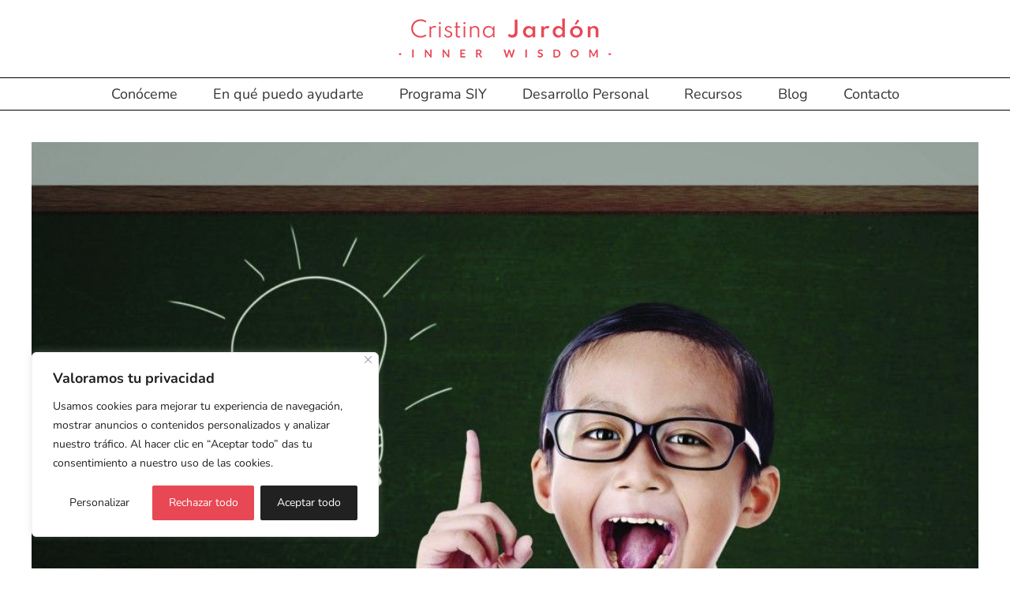

--- FILE ---
content_type: text/plain
request_url: https://www.google-analytics.com/j/collect?v=1&_v=j102&a=1334706262&t=pageview&_s=1&dl=https%3A%2F%2Fcristinajardon.com%2Ftag%2Finfancia%2F&ul=en-us%40posix&dt=infancia%20archivos%20%7C%20Cristina%20Jard%C3%B3n&sr=1280x720&vp=1280x720&_u=IEBAAEABAAAAACAAI~&jid=1470750900&gjid=1595156110&cid=645210455.1768846933&tid=UA-100335531-1&_gid=1122712315.1768846933&_r=1&_slc=1&z=1650367168
body_size: -451
content:
2,cG-8NYWJH982T